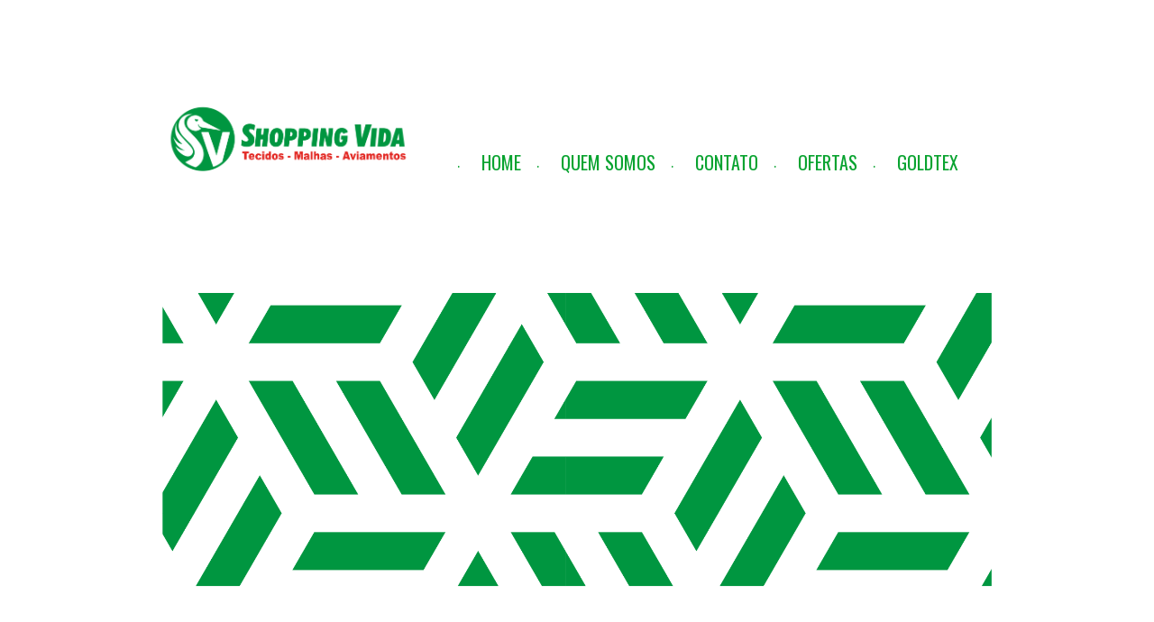

--- FILE ---
content_type: text/html; charset=utf-8
request_url: https://shoppingvida.com.br/sublimacao
body_size: 17769
content:



<!DOCTYPE html>
<html lang=pt-BR>
<head>
  

  <meta http-equiv="X-UA-Compatible" content="IE=edge,chrome=1">
  <meta http-equiv="Content-Type" content="text/html; charset=utf-8">
  <meta name="viewport" content="width=device-width, initial-scale=1">

  
    <meta name="robots" content=",follow">
  

  <title>Shopping Vida - sublimação</title>

  
  
  
  
  
  

  

  
  <meta name="description" content="">

  <meta property="og:title" content="Shopping Vida - sublimação">
  <meta property="og:description" content="">
  <meta property="og:locale" content="pt_BR">
  <meta property="og:type" content="website">
  <meta property="og:url" content="https://shoppingvida.com.br/sublimacao">
  

  <link rel="icon" type="image/png" href="https://yata2.s3-object.locaweb.com.br/cf251b3c833ece4a77958e08510472a93e0afb9315afd4d9dc367f44e3c47369">

  <link href='//fonts.googleapis.com/css?family=Open Sans:400,600,700|Arima:400,700|Arima:400,700|Oswald:400,700' rel='stylesheet' type='text/css'>
  <link type="text/css" rel="stylesheet" href="/assets/criadordesites.css?a298733f-c81a-4785-a92b-d117b6f605d4">

  <style type="text/css">
      .cs-section[id="30bca4b0-4048-4aae-8826-cc224f6493d3"] {  min-height: 2449.8px;}.cs-section[id="30bca4b0-4048-4aae-8826-cc224f6493d3"] .cs-section-inner {  min-height: 2449.8px;  background-color: ;    }  .cs-box[id="88d3a4ca-9642-4b08-b827-6155587b0291"] {  flex-grow: 1;}  .cs-widget[id="f18ae54d-7273-4325-bfec-d55ce424e348"] {  background-color: transparent;    }
  </style>
<link rel="canonical" href="https://shoppingvida.com.br/sublimacao">
</head>
<body class="cs-main">
  <div class="cs-page">
    <header id="8ff09bb4-4425-4f45-b2fa-71b249bcd3c2" class="cs-section cs-section-full cs-section-vertical">
  <div class="cs-section-inner">
    <div class="cs-lines">
      
        <div id="702a2247-25fa-4394-a3d4-9893782ef808" class="cs-line">
  <div class="cs-boxes">
    
      <div id="4f9c2c34-43c2-4f93-a057-9be228f24a36" class="cs-box">
  <div class="cs-widgets">
    
      <div id="5318fb31-8939-47ec-b93c-257cefefd915"
  class="cs-widget cs-image-widget cs-image-alignment-left">
  
      
  <a href="https://shoppingvida.com.br/"
     target="_self">

  <img class="cs-chosen-image"
       src="https://yata-apix-02b5b36d-8244-413b-a372-bdb18d1459b6.s3-object.locaweb.com.br/3686fd11e4e745d799efb565ce21fc06.png"
       title="SHOPPING VIDA NOVA LOGO_Prancheta 1 cópia.png"
       alt="SHOPPING VIDA NOVA LOGO_Prancheta 1 cópia.png"/>

  </a>


  
</div>

    
  </div>
</div>

    
      <div id="2d9cd4b6-83a2-4196-a0be-05ef007ddd41" class="cs-box">
  <div class="cs-widgets">
    
      <div id="3c62dd74-8fd6-4fa4-9062-e1d68eb79240"
  class="cs-widget cs-code-widget">
  
      <html> 
<head>
<!-- Google tag (gtag.js) -->
<script async src="https://www.googletagmanager.com/gtag/js?id=G-CTHRT6K3NP"></script>
<script>
  window.dataLayer = window.dataLayer || [];
  function gtag(){dataLayer.push(arguments);}
  gtag('js', new Date());

  gtag('config', 'G-CTHRT6K3NP');
</script>
<!-- Meta Pixel Code -->
<script>
!function(f,b,e,v,n,t,s)
{if(f.fbq)return;n=f.fbq=function(){n.callMethod?
n.callMethod.apply(n,arguments):n.queue.push(arguments)};
if(!f._fbq)f._fbq=n;n.push=n;n.loaded=!0;n.version='2.0';
n.queue=[];t=b.createElement(e);t.async=!0;
t.src=v;s=b.getElementsByTagName(e)[0];
s.parentNode.insertBefore(t,s)}(window, document,'script',
'https://connect.facebook.net/en_US/fbevents.js');
fbq('init', '533193469063399');
fbq('track', 'PageView');
</script>
<noscript><img height="1" width="1" style="display:none"
src="https://www.facebook.com/tr?id=533193469063399&ev=PageView&noscript=1"
/></noscript>
<!-- End Meta Pixel Code -->
<!-- Google tag (gtag.js) -->
<script async src="https://www.googletagmanager.com/gtag/js?id=G-CTHRT6K3NP"></script>
<script>
  window.dataLayer = window.dataLayer || [];
  function gtag(){dataLayer.push(arguments);}
  gtag('js', new Date());

  gtag('config', 'G-CTHRT6K3NP');
</script>
</head>
<body>
<!-- Google Tag Manager (noscript) -->
<noscript><iframe src="https://www.googletagmanager.com/ns.html?id=GTM-N8NMGVBL"
height="0" width="0" style="display:none;visibility:hidden"></iframe></noscript>
<!-- End Google Tag Manager (noscript) -->
</body>

  
</div>

    
      <div id="0359d93a-1cca-4e15-ac50-c6efc2747390"
  class="cs-widget cs-menu-widget">
  
      <nav class="cs-menu cs-menu-theme-9 cs-menu-horizontal cs-menu-center" role="navigation" aria-label="Menu principal do site">
  <input aria-label="Se estiver em dispositivos móveis, cheque este item, para exibir o Menu de navegação" type="checkbox" name="cs-menu-control" id="cs-menu-control"/>
  <label for="cs-menu-control" class="cs-menu-button">
    <svg viewBox="0 0 24 24" class="cs-ico-menu" xmlns="http://www.w3.org/2000/svg" aria-labelledby="title" role="img">
      <title>Ícone para exibir Menu</title>
      <path d="M21.7,1.2H2.3C1,1.2,0,2.2,0,3.5s1,2.3,2.3,2.3h19.4c1.3,0,2.3-1,2.3-2.3S23,1.2,21.7,1.2z"></path>
      <path d="M21.7,9.7H2.3C1,9.7,0,10.7,0,12s1,2.3,2.3,2.3h19.4c1.3,0,2.3-1,2.3-2.3S23,9.7,21.7,9.7z"></path>
      <path d="M21.7,18.2H2.3c-1.3,0-2.3,1-2.3,2.3c0,1.3,1,2.3,2.3,2.3h19.4c1.3,0,2.3-1,2.3-2.3C24,19.2,23,18.2,21.7,18.2z"></path>
    </svg>
    <svg viewBox="0 0 24 24.009" class="cs-ico-menu-close" xmlns="http://www.w3.org/2000/svg" aria-labelledby="title" role="img">
      <title>Ícone para fechar o menu</title>
      <path d="M16.067,12.009l7.092-7.091c1.121-1.121,1.121-2.938,0-4.058c-1.121-1.121-2.938-1.121-4.058,0 l-7.092,7.092L4.918,0.84C3.797-0.28,1.98-0.28,0.86,0.84c-1.121,1.121-1.121,2.938,0,4.058l7.092,7.111L0.84,19.101 c-1.121,1.121-1.121,2.938,0,4.059c0.561,0.56,1.295,0.85,2.029,0.85c0.734,0,1.469-0.271,2.029-0.85l7.111-7.092l7.092,7.092 c0.561,0.56,1.294,0.85,2.028,0.85s1.469-0.271,2.029-0.85c1.121-1.121,1.121-2.938,0-4.059L16.067,12.009z"/>
    </svg>
  </label>
  <label for="cs-menu-control" class="cs-menu-overlay"></label>
  <ul class="cs-menu-items" role="menubar">
    

    
      
      

      <li >
        
          <a href="/" role="menuitem" tabindex="1">HOME</a>
        

        
      </li>
    
      
      

      <li class="cs-has-submenu" aria-haspopup="true">
        
          <a href="/quem-somos" role="menuitem" tabindex="1">QUEM SOMOS</a>
        

        
          <ul class="cs-submenu-items" role="menu">
            
              
                <li><a href="/portal-transparencia" role="menuitem" tabindex="1">Portal Transparência </a></li>
              
            
          </ul>
        
      </li>
    
      
      

      <li >
        
          <a href="/contato" role="menuitem" tabindex="1">CONTATO</a>
        

        
      </li>
    
      
      

      <li >
        
          <a href="/ofertas" role="menuitem" tabindex="1">OFERTAS</a>
        

        
      </li>
    
      
      

      <li class="cs-has-submenu" aria-haspopup="true">
        
          <a href="/goldtex" role="menuitem" tabindex="1">GOLDTEX</a>
        

        
          <ul class="cs-submenu-items" role="menu">
            
              
                <li><a href="/ninaplexgt" role="menuitem" tabindex="1">Malha Nina Plex </a></li>
              
            
              
                <li><a href="/intenseuvgt" role="menuitem" tabindex="1">Malha Nina Intense UV GT</a></li>
              
            
              
                <li><a href="/ninabeachgt" role="menuitem" tabindex="1">Malha Nina Beach GT</a></li>
              
            
              
                <li><a href="/moletomdouble" role="menuitem" tabindex="1">Tecido Moletom Double </a></li>
              
            
              
                <li><a href="/moletinhomesclaest" role="menuitem" tabindex="1">Malha Moletinho Mescla</a></li>
              
            
              
                <li><a href="/moletinhofelpado" role="menuitem" tabindex="1">Malha Moletinho Felpado</a></li>
              
            
              
                <li><a href="/moletomjacest" role="menuitem" tabindex="1">Tecido Moletom Jac Est</a></li>
              
            
              
                <li><a href="/newplexgt" role="menuitem" tabindex="1">Malha New Plex GT</a></li>
              
            
              
                <li><a href="/lanklitetubular" role="menuitem" tabindex="1">Malha Lanklite Tubular</a></li>
              
            
              
                <li><a href="/supernewplexcirre" role="menuitem" tabindex="1">Malha Super New Plex Cirre</a></li>
              
            
              
                <li><a href="/telagt" role="menuitem" tabindex="1">Malha Tela GT</a></li>
              
            
              
                <li><a href="/newplexcirre" role="menuitem" tabindex="1">Malha New Plex Cirre</a></li>
              
            
              
                <li><a href="/drygt" role="menuitem" tabindex="1">Tecido Dry GT</a></li>
              
            
              
                <li><a href="/moletinhocareca" role="menuitem" tabindex="1">Malha Moletinho Careca</a></li>
              
            
              
                <li><a href="/helancalightnacional" role="menuitem" tabindex="1">Malha Helanca Light Nacional</a></li>
              
            
              
                <li><a href="/tecidobengaline" role="menuitem" tabindex="1">Tecido Bengaline GT</a></li>
              
            
              
                <li><a href="/tecidotricolinecannes" role="menuitem" tabindex="1">Tecido Tricoline Cannes</a></li>
              
            
              
                <li><a href="/tecidogorguraoveneza" role="menuitem" tabindex="1">Tecido Gorgurao Veneza</a></li>
              
            
              
                <li><a href="/tecidooxfordine" role="menuitem" tabindex="1">Tecido Oxfordine</a></li>
              
            
              
                <li><a href="/tecidoforrotafetagt" role="menuitem" tabindex="1"> Tecido Forro Tafetá GT</a></li>
              
            
              
                <li><a href="/malhachimparesende" role="menuitem" tabindex="1">Malha Chimpa Resende</a></li>
              
            
              
                <li><a href="/superplexgt" role="menuitem" tabindex="1">Malha Super Plex GT</a></li>
              
            
              
                <li><a href="/polygold" role="menuitem" tabindex="1">Tecido Polygold</a></li>
              
            
          </ul>
        
      </li>
    
  </ul>
</nav>

    
</div>

    
  </div>
</div>

    
  </div>
</div>

      
    </div>
  </div>
</header>

    



    
      <section id="30bca4b0-4048-4aae-8826-cc224f6493d3" class="cs-section">
  <div class="cs-section-inner">
    <div class="cs-lines">
      
        <div id="eeec356e-ebf7-4591-8f49-abf001d61e39" class="cs-line">
  <div class="cs-boxes">
    
      <div id="88d3a4ca-9642-4b08-b827-6155587b0291" class="cs-box">
  <div class="cs-widgets">
    
      <div id="f18ae54d-7273-4325-bfec-d55ce424e348"
  class="cs-widget cs-image-widget cs-image-alignment-center">
  
      
  <img class="cs-chosen-image"
       src="https://yata-apix-02b5b36d-8244-413b-a372-bdb18d1459b6.s3-object.locaweb.com.br/b132aae2318b4f63b3c8dba10c2f11a3.png"
       title="Prancheta 1_1.png"
       alt="Prancheta 1_1.png"/>


  
</div>

    
  </div>
</div>

    
  </div>
</div>

      
    </div>
  </div>
</section>

    
    <footer id="1c7fc395-cc3a-4247-bf7c-bbfba2f59c5d" class="cs-section cs-section-full-content cs-section-vertical">
  <div class="cs-section-inner">
    <div class="cs-lines">
      
        <div id="c37f86a8-a22a-489e-a9f5-a67b5790ef52" class="cs-line">
  <div class="cs-boxes">
    
      <div id="f310f3fc-10b5-430b-aaa9-02289aa0d400" class="cs-box">
  <div class="cs-widgets">
    
      <div id="980eba84-cd51-4645-918a-14a5cb1d2ab8"
  class="cs-widget cs-social-widget">
  
      


<ul class="cs-social-colors cs-social-theme-3 cs-social-alignment-center cs-social-positioning-horizontal">
  
    <li>
      <a href="https://facebook.com/ShoppingVida" target="_blank">
        <svg style='color: #ffffff' class="cs-ico-facebook" xmlns="http://www.w3.org/2000/svg" viewBox="0 0 24 24">
  <path fill="currentColor" d="M13.1,8.1H15L14.9,6H13c-1.5,0-2.7,1.3-2.7,3v1.2H8.2v2h2.1v5.9h2.3v-5.9H15v-2h-2.4V8.8 C12.6,8.4,12.9,8.1,13.1,8.1z"/>
  <path stroke-width="0" class="symbol" d="M12-0.1c-6.7,0-12,5.4-12,12c0,6.7,5.4,12,12,12c6.7,0,12-5.4,12-12C24.1,5.3,18.7-0.1,12-0.1z M15,8.1h-1.9 c-0.2,0-0.5,0.3-0.5,0.7v1.4H15v2h-2.4v5.9h-2.3v-5.9H8.2v-2h2.1V9c0-1.7,1.2-3,2.7-3h1.9L15,8.1L15,8.1z"/>
</svg>
      </a>
    </li>
  
    <li>
      <a href="https://instagram.com/shoppingvida" target="_blank">
        <svg style='color: #ffffff' class="cs-ico-instagram" xmlns="http://www.w3.org/2000/svg" viewBox="0 0 24 24">
  <g fill="currentColor">
    <path d="M15.7,7.5c-0.5,0-0.8,0.4-0.8,0.8s0.4,0.8,0.8,0.8s0.8-0.4,0.8-0.8C16.5,7.9,16.1,7.5,15.7,7.5z"/>
    <path d="M17.7,6.3C17.4,6,17,5.7,16.5,5.5c-0.4-0.2-0.9-0.3-1.7-0.3c-0.7,0-1,0-2.8,0s-2.1,0-2.8,0
      c-0.7,0-1.2,0.1-1.7,0.3C7,5.7,6.6,6,6.3,6.3C5.9,6.7,5.6,7.1,5.5,7.5C5.3,8,5.2,8.5,5.2,9.2c0,0.7,0,1,0,2.8s0,2.1,0,2.8
      c0,0.7,0.1,1.2,0.3,1.7c0.2,0.5,0.4,0.9,0.8,1.2c0.3,0.4,0.8,0.6,1.2,0.8c0.4,0.2,0.9,0.3,1.7,0.3c0.7,0,1,0,2.8,0
      c1.9,0,2.1,0,2.8,0c0.7,0,1.2-0.1,1.7-0.3c0.9-0.4,1.7-1.1,2-2c0.2-0.4,0.3-0.9,0.3-1.7c0-0.7,0-1,0-2.8s0-2.1,0-2.8
      c0-0.7-0.1-1.2-0.3-1.7C18.4,7.1,18.1,6.7,17.7,6.3z M17.6,14.8c0,0.7-0.1,1-0.2,1.3c-0.2,0.6-0.7,1.1-1.3,1.3
      c-0.2,0.1-0.6,0.2-1.3,0.2c-0.7,0-0.9,0-2.8,0c-1.8,0-2.1,0-2.8,0c-0.7,0-1-0.1-1.3-0.2c-0.3-0.1-0.6-0.3-0.8-0.5
      c-0.2-0.2-0.4-0.5-0.5-0.8c-0.1-0.2-0.2-0.6-0.2-1.3c0-0.7,0-0.9,0-2.8c0-1.8,0-2.1,0-2.8c0-0.7,0.1-1,0.2-1.3
      c0.1-0.3,0.3-0.6,0.5-0.8C7.4,7,7.6,6.8,7.9,6.7c0.2-0.1,0.6-0.2,1.3-0.2c0.7,0,0.9,0,2.8,0c1.8,0,2.1,0,2.8,0c0.7,0,1,0.1,1.3,0.2
      c0.3,0.1,0.6,0.3,0.8,0.5c0.2,0.2,0.4,0.5,0.5,0.8c0.1,0.2,0.2,0.6,0.2,1.3c0,0.7,0,0.9,0,2.8C17.6,13.9,17.6,14.1,17.6,14.8z"/>
    <path d="M12,8.5c-2,0-3.5,1.6-3.5,3.5s1.6,3.5,3.5,3.5c2,0,3.5-1.6,3.5-3.5S14,8.5,12,8.5z M12,14.3
      c-1.3,0-2.3-1-2.3-2.3s1-2.3,2.3-2.3s2.3,1,2.3,2.3S13.3,14.3,12,14.3z"/>
  </g>
  <g stroke-width="0">
    <circle cx="12" cy="12" r="2.3"/>
    <path d="M17.4,8c-0.1-0.3-0.3-0.6-0.5-0.8c-0.2-0.2-0.5-0.4-0.8-0.5c-0.2-0.1-0.6-0.2-1.3-0.2c-0.7,0-0.9,0-2.8,0
      c-1.8,0-2.1,0-2.8,0c-0.7,0-1,0.1-1.3,0.2C7.6,6.8,7.4,7,7.1,7.2C6.9,7.4,6.7,7.7,6.6,8C6.5,8.2,6.4,8.6,6.4,9.3c0,0.7,0,0.9,0,2.8
      c0,1.8,0,2.1,0,2.8c0,0.7,0.1,1,0.2,1.3c0.1,0.3,0.3,0.6,0.5,0.8c0.2,0.2,0.5,0.4,0.8,0.5c0.2,0.1,0.6,0.2,1.3,0.2
      c0.7,0,0.9,0,2.8,0c1.8,0,2.1,0,2.8,0c0.7,0,1-0.1,1.3-0.2c0.6-0.2,1.1-0.7,1.3-1.3c0.1-0.2,0.2-0.6,0.2-1.3c0-0.7,0-0.9,0-2.8
      c0-1.8,0-2.1,0-2.8C17.6,8.6,17.5,8.2,17.4,8z M12,15.6c-2,0-3.5-1.6-3.5-3.5S10,8.5,12,8.5c2,0,3.5,1.6,3.5,3.5S14,15.6,12,15.6z
       M15.7,9.2c-0.5,0-0.8-0.4-0.8-0.8s0.4-0.8,0.8-0.8s0.8,0.4,0.8,0.8C16.5,8.8,16.1,9.2,15.7,9.2z"/>
    <path d="M12,0C5.4,0,0,5.4,0,12s5.4,12,12,12s12-5.4,12-12S18.6,0,12,0z M18.8,14.9c0,0.7-0.1,1.2-0.3,1.7c-0.4,0.9-1.1,1.7-2,2
      c-0.4,0.2-0.9,0.3-1.7,0.3c-0.7,0-1,0-2.8,0c-1.9,0-2.1,0-2.8,0c-0.7,0-1.2-0.1-1.7-0.3c-0.5-0.2-0.9-0.4-1.2-0.8
      c-0.4-0.3-0.6-0.8-0.8-1.2c-0.2-0.4-0.3-0.9-0.3-1.7c0-0.7,0-1,0-2.8s0-2.1,0-2.8c0-0.7,0.1-1.2,0.3-1.7c0.2-0.5,0.4-0.9,0.8-1.2
      C6.6,6,7,5.7,7.5,5.5c0.4-0.2,0.9-0.3,1.7-0.3c0.7,0,1,0,2.8,0s2.1,0,2.8,0c0.7,0,1.2,0.1,1.7,0.3C17,5.7,17.4,6,17.7,6.3
      c0.4,0.3,0.6,0.8,0.8,1.2c0.2,0.4,0.3,0.9,0.3,1.7c0,0.7,0,1,0,2.8S18.9,14.2,18.8,14.9z"/>
  </g>
</svg>
      </a>
    </li>
  
    <li>
      <a href="https://linkedin.com/" target="_blank">
        <svg style='color: #ffffff' class="cs-ico-linkedin" xmlns="http://www.w3.org/2000/svg" viewBox="0 0 24 24">
  <g fill="currentColor">
    <circle cx="7.3" cy="6.8" r="1.3"/>
    <path d="M18,18.1l0.1-5.7c0-3.2-1.8-3.7-2.7-3.7c-1.4,0-2.3,0.6-2.7,0.9V8.7H10v9.4h2.6v-5.8c0,0,0.3-1.2,1.7-1.2
      c0.8,0,1,0.5,1,1.2v5.8H18z"/>
    <rect x="5.9" y="8.7" width="2.7" height="9.4"/>
  </g>
  <path stroke-width="0" d="M12,0C5.4,0,0,5.4,0,12s5.4,12,12,12s12-5.4,12-12S18.6,0,12,0z M8.6,18.1H5.9V8.7h2.7V18.1z M7.3,8.1C6.6,8.1,6,7.5,6,6.8
    s0.6-1.3,1.3-1.3s1.3,0.6,1.3,1.3C8.6,7.6,8,8.1,7.3,8.1z M18,18.1h-2.7v-5.8c0-0.7-0.2-1.2-1-1.2c-1.4,0-1.7,1.2-1.7,1.2v5.8H10
    V8.7h2.7v0.9c0.4-0.3,1.3-0.9,2.7-0.9c0.9,0,2.7,0.5,2.7,3.7L18,18.1L18,18.1z"/>
</svg>
      </a>
    </li>
  
</ul>

  
</div>

    
      <div id="ec360fbb-c0ce-46a8-8d60-786870c774da"
  class="cs-widget cs-text-widget">
  
      <div class="text-editor">
  <p style="text-align:center"><span style="color:#ffffff"><span style="font-size:16px"><strong>FALE CONOSCO</strong></span></span></p>

<p style="text-align:center"><span style="color:#ffffff"><span style="font-size:16px">TEL:&nbsp; 21 2187-0044 (Liga&ccedil;&atilde;o e whatsapp)</span></span></p>

<p style="text-align:center"><span style="color:#ffffff"><span style="font-size:16px">CEL:(21) 99845-2244 (Liga&ccedil;&atilde;o e whatsapp)</span></span></p>

<p style="text-align:center"><span style="color:#ffffff"><span style="font-size:16px">Segunda a Sexta-feira das 9h &agrave;s 18h<br />
S&aacute;bado das 9h &agrave;s 14h</span></span></p>

<p style="text-align:center"><span style="color:#ffffff"><span style="font-size:16px"><strong>VISITE-NOS</strong></span></span></p>

<p style="text-align:center"><span style="color:#ffffff"><span style="font-size:16px"><strong>ENDERE&Ccedil;O: &nbsp;</strong>Rodovia Presidente Dutra, 9000, S&atilde;o Jo&atilde;o de Meriti - RJ</span></span></p>

</div>

  
</div>

    
  </div>
</div>

    
  </div>
</div>

      
    </div>
  </div>
</footer>

  </div>
  <script src="/assets/criadordesites.js?a298733f-c81a-4785-a92b-d117b6f605d4"></script>
</body>
</html>
